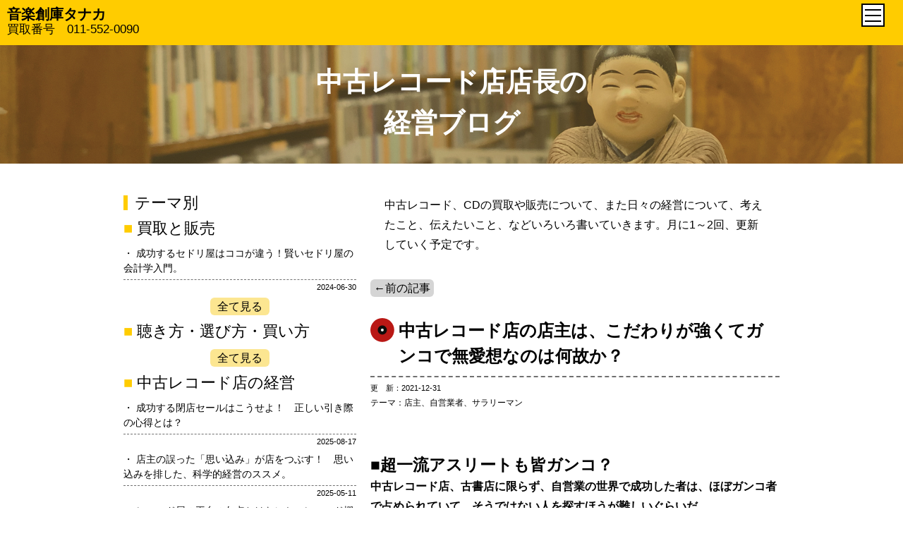

--- FILE ---
content_type: text/html; charset=UTF-8
request_url: http://ongaku-soko.com/blog_single.php?list_all=c9796cc5fcab7e0fc8270c29d90562dc&blog_id=9053573c27b7ccffca1630c4197da1e9
body_size: 36303
content:
<!doctype html>
<html>
<head>
  <meta charset="utf-8">
  <title>札幌で中古レコード・CD・DVDを売りたい方は当店で！買取強化中！ジャズ・ロックに自信ありです。｜音楽倉庫タナカ</title>
  <meta name="viewport" content="width=device-width,initial-scale=1.0,minimum-scale=1.0">
  <script type="text/javascript" src="./common/js/gtag.js"></script>
  <link rel="stylesheet" type="text/css" href="./css/main.css">
  <script type="text/javascript" src="https://code.jquery.com/jquery-2.2.3.min.js"></script>
  <script type="text/javascript" src="./js/index.js"></script>
  <link rel="stylesheet" type="text/css" href="./common/css/app.css">
</head>

<body id="blog" class="sub_page">

  <div class="wrapper">

    <div class="head_block w01">

      <header>
        <h1>中古レコード店店長の<br>経営ブログ</h1>
      </header>

      <nav>
        <div class="pc_only">
          <h2>音楽創庫タナカ</h2>
          <div class="tel"><p>買取番号　011-552-0090</p></div>
        </div>
        <div class="toggle">
          <span></span>
          <span></span>
          <span></span>
        </div>
        <ul class="menu">
  <li><a href="./">HOME</a></li>
  <li><a href="./recommend.php">オススメ品</a></li>
  <li><a href="./item.php">買取品目</a></li>
  <li><a href="./howto.php">買取方法</a></li>
  <li><a href="./store.php">店舗紹介</a></li>
  <li><a href="./blog.php">経営ブログ</a></li>
</ul>
      </nav>

    </div>

    <main>
      <div class="w01">

        <section>
          <div class="w02 flex">
            <div class="blog_side_block">
              
              <article>
                <h2>テーマ別</h2>

                                  <h3>
                    買取と販売
                  </h3>
<dl>
                                                                                                                                                                                                                                                
                                                
        <dt>
            <a href="./blog_single.php?blog_id=9cc199dd45047e805c9f99f9198fa459">
            成功するセドリ屋はココが違う！賢いセドリ屋の会計学入門。</a>
        </dt>

        <dd>
             2024-06-30
        </dd>
                                                                                                                                                                                                                                                                                                                                                                                                                                                                                                                                                                                                                                                                                                
                                                </dl>
                  <div class="btn03">
                    <a href="./blog_single.php?list_all=a3f8aea235056e617a1a18b2bc1f5121&blog_id=9053573c27b7ccffca1630c4197da1e9">全て見る</a>
                  </div>

                  <br />
                                  <h3>
                    聴き方・選び方・買い方
                  </h3>
<dl>
                                                                                                                                                                                                                                                                                                                                                            
                                                </dl>
                  <div class="btn03">
                    <a href="./blog_single.php?list_all=ae9d930bbffd962e149d23042072f7e2&blog_id=9053573c27b7ccffca1630c4197da1e9">全て見る</a>
                  </div>

                  <br />
                                  <h3>
                    中古レコード店の経営
                  </h3>
<dl>
                        
                                                
        <dt>
            <a href="./blog_single.php?blog_id=ab223504e7b91be43b09e73b2e475791">
            成功する閉店セールはこうせよ！　正しい引き際の心得とは？</a>
        </dt>

        <dd>
             2025-08-17
        </dd>
                        
                                                
        <dt>
            <a href="./blog_single.php?blog_id=9d63d17fd4146b1423785fffaca1e379">
            店主の誤った「思い込み」が店をつぶす！　思い込みを排した、科学的経営のススメ。</a>
        </dt>

        <dd>
             2025-05-11
        </dd>
                        
                                                
        <dt>
            <a href="./blog_single.php?blog_id=102547966c2c730731519a84728323d4">
            レコード屋の平台の欠点とはなにか。レコード棚を変えれば業績は大きく変わる！</a>
        </dt>

        <dd>
             2025-02-28
        </dd>
                                                                                                                                                                        
                                                
        <dt>
            <a href="./blog_single.php?blog_id=b3d2c08319326b568bd3ad8a2fcfb210">
            悪質なトラブルメーカーと、どう戦うか。　百戦必勝のトラブル退治はコレだ！</a>
        </dt>

        <dd>
             2024-05-26
        </dd>
                                                                                                                                    
                                                </dl>
                  <div class="btn03">
                    <a href="./blog_single.php?list_all=56b1afc64301a08a7f4f3d740a0750a7&blog_id=9053573c27b7ccffca1630c4197da1e9">全て見る</a>
                  </div>

                  <br />
                                  <h3>
                    中古店の開業マニュアル
                  </h3>
<dl>
                                                                                                                                                                                                            
                                                
        <dt>
            <a href="./blog_single.php?blog_id=79357411e57260c2602d3f007053855b">
            店を開業する資金はどう作る？　必死にやれば誰でもできる、 ０円からの貯蓄術！</a>
        </dt>

        <dd>
             2024-08-03
        </dd>
                                                                                                                                                                                                                                                                                                                                                                                                                                                                                                                                                                                                                                                            
                                                </dl>
                  <div class="btn03">
                    <a href="./blog_single.php?list_all=56172dcb7ded733d9dbda482ae42eee1&blog_id=9053573c27b7ccffca1630c4197da1e9">全て見る</a>
                  </div>

                  <br />
                                  <h3>
                    店主、自営業者、サラリーマン
                  </h3>
<dl>
                                                                                                                                    
                                                
        <dt>
            <a href="./blog_single.php?blog_id=0003bbb18bf69097892697e1efbbb2a6">
            カスハラなんて関係ない！　中古レコード店店主は、なぜこんなにふてぶてしいのか！</a>
        </dt>

        <dd>
             2025-01-18
        </dd>
                        
                                                
        <dt>
            <a href="./blog_single.php?blog_id=c741539bb189653a7d6c302d34f0ad27">
            商店経営の才能とはいったい何なのか。また、才能を伸ばすにはどうすればいいのか。</a>
        </dt>

        <dd>
             2024-11-17
        </dd>
                                                                                                                                    
                                                </dl>
                  <div class="btn03">
                    <a href="./blog_single.php?list_all=d6a41473f9944293954bce6a0c5f97a6&blog_id=9053573c27b7ccffca1630c4197da1e9">全て見る</a>
                  </div>

                  <br />
                                  <h3>
                    音楽、ミュージシャン
                  </h3>
<dl>
                                                                                                                                                                                                                                                                                                                                                                                                
                    
        <dt>
            <a href="./blog_single.php?blog_id=2f7e1c93e2cfd3fe423a4e2406c4599a">
            没後５年！いまも売れ続ける西城秀樹！その人気の秘密とは何か？</a>
        </dt>

        <dd>
             2024-02-29
        </dd>
                                                            
                    
        <dt>
            <a href="./blog_single.php?blog_id=c76825eeae57c52d34aedbf44b78812f">
            谷村新司が亡くなった。そのとき松山千春は何を語ったか。</a>
        </dt>

        <dd>
             2023-12-23
        </dd>
                                                            
                    
        <dt>
            <a href="./blog_single.php?blog_id=30d5b82fc29e30c654f64a36619af879">
            山下達郎は、なぜカラオケが嫌いなのか？</a>
        </dt>

        <dd>
             2023-09-29
        </dd>
                        
                    
        <dt>
            <a href="./blog_single.php?blog_id=a67a4b6318ee28c38cec13f1c4d2fff6">
            山下達郎のレコードは、なぜこんなに高くなったのか？？？</a>
        </dt>

        <dd>
             2023-08-31
        </dd>
                                                                                                                                                                                                                                                                                                                                                                                                                                                                                                                                                                                                                                                                                                                                                                                                                                                                                                    </dl>
                  <div class="btn03">
                    <a href="./blog_single.php?list_all=c9796cc5fcab7e0fc8270c29d90562dc&blog_id=9053573c27b7ccffca1630c4197da1e9">全て見る</a>
                  </div>

                  <br />
                                  <h3>
                    その他
                  </h3>
<dl>
                                                                                                                                                                                                                                                                                                                                                                                                                                                                                                                                                                                                                                                                                                                                                                                                                                                                                                                                                                                                                                                                                                                                                                                                                                                                                                                                                                                                                                                                                                    </dl>
                  <div class="btn03">
                    <a href="./blog_single.php?list_all=e0f205b8888c0713ee84fbc04722efc6&blog_id=9053573c27b7ccffca1630c4197da1e9">全て見る</a>
                  </div>

                  <br />
                              </article>
            </div>

            <div class="blog_main_block">
              <article>

                <div class="catch">
                  <p>
                    中古レコード、CDの買取や販売について、また日々の経営について、考えたこと、伝えたいこと、などいろいろ書いていきます。月に1～2回、更新していく予定です。
                  </p>
                </div>

              </article>

<div class="pager cl">
  <div class="prev">
    <a href="/blog_single.php?blog_id=0fa41fde945c1b1979491cbe7e9240c9">
    ←前の記事</a>
  </div>

</div>

              <article>
                <h2>中古レコード店の店主は、こだわりが強くてガンコで無愛想なのは何故か？</h2>
                <div class="update">
                  更　新：2021-12-31
                </div>
                <div class="theme">
                  テーマ：店主、自営業者、サラリーマン
                </div>

                <h3></h3>
                <p>
                    <br />
<span class="color_black font_bold font_150">
■超一流アスリートも皆ガンコ？
</span>
<br />
<span class="color_black font_bold font_100">
中古レコード店、古書店に限らず、自営業の世界で成功した者は、ほぼガンコ者で占められていて、そうではない人を探すほうが難しいぐらいだ。。
<br />
特に高級専門店、名店、と言われる店の店主は、例外なく強烈なガンコ者だ。
<br />
ラーメン店、ソバ屋などの飲食の名店は皆そうだし、企業の名物社長、これから述べる一流アスリートも、驚くほどのガンコ者である。
</span>

<br /><br />

<span class="color_black  font_100">


プロ野球の、王貞治、イチロー、野茂英雄、という、,誰もが知るスーパーヒーローたちを例にあげよう。
<br />
彼らの共通点は、他に類を見ない変則フォームにあり、
</span>
<span class="color_black font_bold font_100">

それを監督から直すよう命令されているが、頑として受け入れず、自分流を貫き超一流になっていることだ。
</span>

<br /><br />

<span class="color_black font_bold font_100">
王
</span>

<span class="color_black  font_100">
は若い頃、一本足打法を二本足に戻すように上に言われたがそれを断り、一本足をガンコに貫いて世界のホームラン王となった。
<br />
<span class="color_black font_bold font_100">
イチロー、野茂</span>
<span class="color_black  font_100">

にいたっては、やはり変則フォームの改造を断ったため、監督と対立し、へたをしたら選手生命もあぶなかった。
<br />
最近では、</span>
<span class="color_black font_bold font_100">
大谷翔平
</span>
<span class="color_black  font_100">

が日ハムに入団する前、二刀流にガンコにこだわったため、大いに物議をかもしたことは記憶に新しい。

<br /><br />



結果的に皆大成功したから良かったものの、
</span>
<span class="color_black font_bold font_100">

厳しいプロスポーツの世界で、上に逆らってまで自分を貫くというのは、実は大変なことなのである。
</span>
<br />
<span class="color_black font_100">

つでに言うとテニスの
</span>
<span class="color_black font_bold font_100">
錦織圭</span>
<span class="color_black  font_100">

も、大人しそうに見えるが、相当なガンコ者らしい。
</span>
<br /><br />

<span class="color_black font_bold font_150">
■ガンコな名店、昭和のラーメン店「冨公」の話</span>

<br />
中古レコード店や古書店も、名店といわれるところは、ガンコの代表のような存在である。
<br />
こういう店に、文句の一つでも言おうものなら、逆にコテンパンにやられるから、店主に逆らうお客さんはめったにいない。
<br /><br />

ガンコといえば、ラーメン屋の店主もガンコ者ぞろいで知られている。
<br /><br />


昔、狸小路に「富公」という、醤油がうまい有名ラーメン店があり、一度だけ入ったことがある。
（今はない伝説の名店！）

</span>
<br /><br />

<span class="color_black font_bold font_100">

この店主が名物オヤジで、お客さんがカウンターにすわろうと席を選んでいると、ぶっきら棒に「あんたは、ここ！」と座席を指定してくるという。
<br />
また、状況によっては、「ちょっとそこ、つめて！」と大きな声で言って、食べてる最中のお客さんでも、席を移動させられるという。
</span>

<br /><br />

食べてる途中での座席の移動というのは、他には聞いたことがない。
<br />
この店主は、声が大きいが、顔も怖かったから、言われたほうはドキッとしたにちがいない。
</span>
<br /><br /><br />

<span class="color_black font_bold font_100">

もう一つ言うと、冨公は、ゆでた麺を大きく平べったいザルですくった麺を、頭上高く放り上げ、それをお腹のところで「バシャッ！」と受け止め、水を切る、という動作が有名だった。（こういう平たいザルは、今はめっきり見られなくなった。）
<br />
その水は周囲に大きく飛びちり、L字型のカウンターの満席のお客さんの顔や衣服にかかる
。
<br />
その時は、客席でワーッという悲鳴のようなどよめきがおこるものの、誰一人文句を言うものはいない。
</span>
<br /><br /><br />


店主は、相変わらず激しい動きでラーメンを作り続けているが、お客さんのほうは、ふたたびしんと静まり返り、大人しく出されたラーメンをすすっている。
その光景が対照的で印象に残っている。
<br />
頭を垂れて「ありがたく、ラーメンをチョウダイシマス」という感じだった。
<br /><br />


この店主は何故こんなことをしていたのだろうか。
<br /><br />

何もパフォーマンスを見せたくて、麺を高く放り上げていたのではないと、私は思う。
</span>
<br />
<span class="color_black font_bold font_100">

この店主はただ、少しでもうまいラーメンを作り、それをすばやくお客さんに提供することを考え必死にガンバッタ結果、こういうスタイルになったのではないだろうか。
<br /><br />

名店というのは、どんな店でも、絶対に妥協を許さない厳しさと、強い信念を持っているものだ。
</span>
<br /><br />

<span class="color_black  font_100">

だからこういう店に中途半端に文句でも言おうものなら、大変だった。
<br />
割れんばかりの大声で、頭ごなしに怒鳴られるか、へたをすれば店の外に放りだされるはめになる。
（こういうことは昭和の頃はよくあったが、最近はさすがに少なくなった。）
</span>
<br /><br />

<span class="color_black font_bold font_150">
■「味の三平」のガンコな話</span>
<br />
<span class="color_black  font_100">


「味の三平」という、誰もが知る全国的な有名店がある。
</span>
<br />
<span class="color_black font_bold font_100">

ここの創業者で、味噌ラーメンを開発したことで有名な、故大宮守人さんは、しょうゆラーメンを注文したお客さんに、「うちに来て、なぜ味噌を注文しないんだ！」といって怒った話は、あまりにも有名だ。
<br /><br />

もちろんメニューには「しょうゆ」もあるわけだから、注文しても何らおかしくはないのだが、店主の自分が創った味噌ラーメンへの強烈なこだわり、自負を感じさせるエピソードだ。
</span>
<br /><br />

<span class="color_black font_bold font_150">
■名店の条件とは何か
</span>
<br />
<span class="color_black  font_100">

ここまでお読みいただいた方は、ラーメン店と中古レコード店（古書店）がよく似てることがお分かりだと思う。
<br /><br />

ラーメン店はラーメンを自分で創る。
<br />
中古レコード店も商品を自分で買い集め、店を創る。
<br /><br />

<span class="color_black font_bold font_100">

そこには、商品や店に対し、店主の強いこだわりと主張、個性が強く反映されているのである。
</span>
<br /><br />

<span class="color_black  font_100">

今はラーメン店も、お客さんのニーズに敏感に対応するように変わってきている。
昔は、味噌、塩、醤油、の３種しかない店が普通だったが、今は、メニューも困るぐらいに多くなり、さらに油多めとか、麺硬め、などの細かい注文にも対応する店が増えてきた。
<br />
この業界の競争の激しさをあらわしているといえよう。
</span>
<br /><br />
<span class="color_black font_bold font_100">


しかし、はっきり言うが、こういう店にいい店はないと思う。
<br /><br />

本当に味や中身に自信があれば、メニューをそんなに増やす必要はないし、お客さんに変にすり寄ることもない。
<br />
メニューの多さは自身のなさの表れであり、信念の弱さの証明でもある。
<br /><br />


本当にいい店というのはもっとシンプルで力強く、お客さんに媚びたり迎合したりというようなところがない。
<br />
一見何気ないようでも、店主の強い個性、主張がしっかり表現されている。
</span>
<br /><br />
<span class="color_black  font_100">

（※世間でいう名店とは、名店というより人気店であり、ここで言ってる名店とは必ずしも同じではない）
</span>
<br /><br />
<span class="color_black font_bold font_150">
■中古レコード店の店主はガンコで無愛想
</span>

<br /><br />
<span class="color_black  font_100">

名店というのは、たしかにガンコで、店主は無愛想な人が多い。
<br />
しかし、ラーメン屋は「お客さんに喜んでもらえるような、うまいラーメンをつくりたい。」と思って必死に努力してるのと同様に、
</span>

<span class="color_black font_bold font_100">

レコード屋もお客さんに「いい音楽を聴いてほしい。」という思いであふれている。
</span>
<br /><br />
<span class="color_black  font_100">
まさにお客さんあっての店であり、店はそのことを十分理解している。
<br /><br />

しかし、それなら何故そんなに無愛想なのか。
<br /><br />

ガンコはしかたがないにしても、もっと接客をキチンとやり、たまには、ニコニコしたらいいではないか、と思う人もいるだろう。
</span>
<br /><br />
<span class="color_black font_bold font_150">
■中古レコード店はもともと接客が大の苦手
</span>

<br />
<span class="color_black font_100">
中古レコード店や古書店の店主といえば、無口でブスッとした気難しい人、ガンコで偏屈な雷オヤジ、人と違うことを考えてる変人、などといった悪い印象をお持ちかもしれない。（たしかにその通りではあるが‥）
</span>
<br /><br />

<span class="color_black font_bold font_100">

こういう店の店主というのは、一つには「古いものの価値を鑑定し、新しい命を吹き込む仕事」をしているという意味で、一種の専門職、知的職人であるし、もう一方では「店創り」という意味で、創造的なクリエーターでもある、ということだ。
<br /><br />

そして、その専門知識を生かし、いかにいいものを仕入れ、適切な価格で販売していくか、また、どうやっていい店を創り、ながく商売として成り立たせていけるかが、絶対的に重要なのである。
<br /><br />

それに比べると接客の重要性というのは、かなり低いと言わざるを得ない。
<br />

我々の商売というのは、いい商品があれば勝手に売れていくし、大したものがなければ売れないのであって、それは「接客の良し悪し」とは、ほとんど関係がないのである。

<br /><br />

そしてすでにお分かりのように、無愛想の最大の理由は、この業界の人たちは、もともとが性格的に接客の苦手な人が多い、ということだろう。
<br />
また社交的なことが苦手だからという理由で、この仕事を選んでいる人もいると思う。
</span>
<br /><br />
<span class="color_black  font_100">


私の知る限り、サラリーマンのように、誰に対してもソフトでていねいな対応を、自然にできる人は、ほぼいない。

<br /><br />


<span class="color_black  font_100">

世の中のサラリーマンという人たちを観察すると、社交的で時間にも正確、電話やメールのやりとり、酒の付き合い、年中行事や冠婚葬祭もそつなくこなし、常識にあふれ、周囲とうまく調和していこうと努力していることがよくわかる。
<br /><br />

私には逆立ちしてもできそうにないが、その完璧なほどに調和的な生き方には、感心するほどである。
<br />
こういう協調性というのも、一種の才能だろうとつくづく実感する。


</span>
<br /><br />
<span class="color_black font_bold font_150">
■レコード屋の店主は、接客ではなく、自分の仕事を通じて、お客さんに貢献したいと思っている
</span>

<br /><br />
<span class="color_black font_bold font_100">
誤解のないよう言っておくと、中古レコード店も接客は上手くはないものの、「お客さんのため」、という思いは当然ある。
<br />
しかし店主はその思いを、あくまで自分の「仕事」を通じて実現させたい、と考えているのであり、「接客」を通じてではない。
</span>

<br /><br />

<span class="color_black  font_100">

店の商品はすべて店主がセレクトし、仕入れたものは自分で値付けし、店の商品構成も全て自分で考えたものである。（このへんが、コンビニなどとは決定的に違う）
<br />
当然、店に対する思い入れは、相当に強いものがある。
</span>
<br /><br />

<span class="color_black font_bold font_100">
そして店主は、お客さんに買ってもらえることで初めて、自分の仕事に対する思いが通じていることを実感できるのである。
<br />
しかし、逆になかなか買っていただけないお客さん、つまり思いが通じない相手には、自分が否定されてるように感じてしまうのだ。
<br />
（こういう受け止め方感じ方も、コンビニにはないことだ）
</span>
<br /><br />

よく、「買わないお客さんは店主に嫌われる」と思っている人が多いようだが、これは、単にお金だけの問題だと思ったら大きな間違いだ。
</span>
<br /><br />
<span class="color_black font_bold font_100">

名店と言われる店の店主ほど、自分の仕事には人一倍高いプライドを持っており、お客さんには正当に評価してもらいたいという思いは、相当に強いものがある。
<br />
店主の仕事に対する評価とは、すなわち店に来たお客さんが買って下さるかどうか、でしかない。
</span>

<br /><br />
<span class="color_black  font_100">


逆に言うと、買わないお客さんは、自分の仕事を否定しているのだと考えてしまう。
当然面白くないし、無愛想にもなるだろう。
<br />
気分の起伏の激しい店主なら、なおさらだ。

</span>
<br /><br />

<span class="color_black font_bold font_150">
■単に円満なだけの人はこの業界では成功できない
</span>
<br /><br />

<span class="color_black font_bold font_100">

では人柄が円満ならそれでいいかというと、そんなことはないのである。
<br />

実は円満タイプの人は、この業界にはめったにいないし、またこの世界で成功するということも考えにくい。
</span>

<br /><br />

<span class="color_black  font_100">

かつて私の周りでも、脱サラし古本屋を開業した人がいた。
<br />
この世界では珍しく、円満な人柄で、サラリーマンとしても実績のある人だったが、全然うまくいかず、わずか３年でやめてしまった。
<br /><br />

古書店業界も気難しい人が多いことで有名だが、その人はそんなことも全くなく、接客は実にうまかったのだが、結局いい店を創ることはできなかったのである。
</span>
<br /><br />

<span class="color_black font_bold font_100">

接客がうまいということと、いい店を創ることとは、全然別のことである。
<br />
その人は、店主としては何かが欠けていたのだ。

</span>
<br /><br />

<span class="color_black font_bold font_150">
■自営業者とサラリーマンの生き方の違い
</span>
<br /><br />

<span class="color_black font_bold font_100">


基本的に自営業者というのは、一般のサラリーマンとは逆で、周りの人や世間とは関係なく生きているようなところがある。
<br />
そして、人とは違う、自分だけの行き方考え方を重視し、それが強い個性となっていく。
<br />
自分にしかできないことは何だろうかと常に考え、それを追求していく生き方をするのである。
</span>
<br /><br />

<span class="color_black  font_100">

サラリーマンの常識は必ずしも自営業者には当てはまらない。
<br />
脱サラして店を始めた人がよく大失敗するのは、そういうことがわかっていないためだ。
<br /><br />

逆にいうと、中古レコード店、古書店（特に創業者）は、サラリーマンのような協調的なこと、例えば接客などは苦手な人が多い。

<br /><br />

もし私が接客が得意な人だったら、普通のサラリーマンとして一生を送っていたかもしれない。
</span>
<br /><br /><br />
<span class="color_red font_bold font_200">
■次回以降の掲載予定

<br /><br />

<span class="color_red font_bold font_150">

■常連客は優遇されてる？常連客の損得勘定
<br />
■「まんだらげ」の万引き映像公開予告事件について考える。映像公開は是か非か。
<br />
■自分のレコードCDを高く売りたい人のための、マナー講座
<br />
■中古レコード店の買取には流儀がある。店による買取方法あれこれ
<br />
■当店がネット通販をしなくとも、何とか営業を続けてこられた理由
<br /><br />
※以上、順不同、月１～２回の掲載予定。

</span>


                </p>
              </article>

<div class="pager cl">
  <div class="prev">
    <a href="/blog_single.php?blog_id=0fa41fde945c1b1979491cbe7e9240c9">
    ←前の記事</a>
  </div>

</div>

              <article class="past_article">
                <h4>過去の関連記事</h4>

                  <div class="past_list">
    </div>
              </article>


            </div>


          </div>
        </section>

      </div>

<div class="w01">
  <section>
    <article class="map_block flex">
      <div class="access_block">
        <p class="mb0">営業時間</p>
        <h2>中古レコード・CD・DVD</h2>
        <h3 class="sub_title">音楽創庫タナカ</h3>
        <p>札幌市中央区南22条西9丁目1-38</p>
        <table>

          <tr>
            <th>買取番号</th>
            <td>011-552-0090</td>
          </tr>

          <tr>
            <th>営業時間</th>
            <td>『お知らせ』欄をご確認ください。</td>
          </tr>

          
        </table>
        <p class="mb10">市電『東屯田通』下車すぐ</p>
        <div class="btn02"><a href="./store.php">アクセス</a></div>
      </div>
      <div class="gmap"><iframe src="https://www.google.com/maps/embed?pb=!1m18!1m12!1m3!1d2916.5030349628164!2d141.34588981568666!3d43.030846500467504!2m3!1f0!2f0!3f0!3m2!1i1024!2i768!4f13.1!3m3!1m2!1s0x5f0b2a12072bc539%3A0xd7186c5d84dd9959!2z44CSMDY0LTA5MjIg5YyX5rW36YGT5pyt5bmM5biC5Lit5aSu5Yy65Y2X77yS77yS5p2h6KW_77yZ5LiB55uu77yR4oiS77yT77yY!5e0!3m2!1sja!2sjp!4v1618421000414!5m2!1sja!2sjp" width="600" height="450" style="border:0;" allowfullscreen="" loading="lazy"></iframe></div>
    </article>
  </section>
</div><!--/.w01-->

    </main>

    <footer class="w01 center">

      <div class="foot_block">
        <h2>音楽創庫タナカ</h2>
        <h3>買取番号 011-552-0090</h3>
        <ul class="menu">
  <li><a href="./">HOME</a></li>
  <li><a href="./recommend.php">オススメ品</a></li>
  <li><a href="./item.php">買取品目</a></li>
  <li><a href="./howto.php">買取方法</a></li>
  <li><a href="./store.php">店舗紹介</a></li>
  <li><a href="./blog.php">経営ブログ</a></li>
</ul>
      </div>

      <div class="copy">Copyright &copy; 2020 Ongaku Soko Tanaka All Rights Reserved.</div>

    </footer>

  </div>

</body>
</html>


--- FILE ---
content_type: text/css
request_url: http://ongaku-soko.com/css/main.css
body_size: 205
content:
@charset "utf-8";
@import url("common.css");
@import url("sp.css")screen and (max-width: 480px);
@import url("pc.css")screen and (min-width: 481px);
@import url("toggle.css")screen and (max-width: 1280px);

--- FILE ---
content_type: text/css
request_url: http://ongaku-soko.com/common/css/app.css
body_size: 2784
content:
.a-white a:link
{
    color: white;
    text-decoration: none;
}
.a-white a:visited
{
    color: white;
    text-decoration: none;
}
.a-white a:hover
{
    color: white;
    text-decoration: none;
}
.a-white a:active
{
    color: white;
    text-decoration: none;
}

.a-black a:link
{
    color: black;
    text-decoration: none;
}
.a-black a:visited
{
    color: black;
    text-decoration: none;
}
.a-black a:hover
{
    color: black;
    text-decoration: none;
}
.a-black a:active
{
    color: black;
    text-decoration: none;
}

#block_body
{

}

.block
{
    margin: 0px 0px 0px 0px;
    padding: 2px 4px 0px 4px;

    border: 0px black solid;

}

.block_left
{
/*    width: 224px;
*/    width: 224px;
}

.block_right
{

}

.block_nav
{

}

.block_detail
{
    z-index: 10;
    margin: 0px 0px 0px 0px;
    padding: 2px 4px 0px 4px;

    position: absolute;
    background-color: white;
    border: solid 2px gray;
    min-width: 800px;
    height: 100%;
}

.detail_image
{
    background-position: top, center;
    background-repeat: no-repeat;
    background-size: contain;
}

.block_pager th
{
    text-align: center;
}

.block_pager td
{
    padding: 2px 4px 0px 4px;
    border: 0px solid black;
    vertical-align: top;
    text-align: center;
}

.block_pager button
{
    width: 60px;
}

.block_card
{
    width: 18rem;
    min-height: 18rem;
}

.event
{
    cursor: pointer;
}

.color_red
{
    color: red;
}

.color_blue
{
    color: blue;
}

.color_orange
{
    color: orange;
}

.font_bold
{
    font-weight: bold;
}

.font_150
{
    font-size: 150%;
}

.font_200
{
    font-size: 200%;
}

#modal_iframe
{
    border: 0px solid black;
    width: 100%;
    height: calc(100vh - 240px); /* 「350px」のところはお好みの値でOK */
}

.alert
{
    z-index: 10;
    width: 80%;
    max-width: 600px;
}

.btn
{
    white-space: nowrap;
}

.btn-group button
{
    font-color: white;
}

th
{
    white-space: nowrap;
}

.expand_textarea
{
    position: absolute;
    background-color: white;
    top: 0px;
    left: 0px;
    width: 100%;
    height: 100%;
    z-index: 2;
}

.compress_textarea
{
    position: relative;
    background-color: white;
}

.table_input th
{
    width: 180px;
    text-align: right;
}

.table_input .input-group
{
    width: 80%;
}

.table_input .form-group
{
    width: 80%;
}

.table_input .cell-require
{
    width: 16px;
}

.table_input textarea
{
    border: 2px solid gray;
    width: 100%;
    height: 120px;
}

.table_list .cell-sortbar
{

}
.table_list .cell-index
{
    text-align: right;
}

.table_list .cell-number
{
    text-align: right;
}

.table_list .cell-checkbox
{
    text-align: center;
}

.table_list .cell-icon
{
    text-align: center;
}

.table_list input.sort-number
{
    width: 64px;
    text-align: right;
}


--- FILE ---
content_type: text/css
request_url: http://ongaku-soko.com/css/common.css
body_size: 19457
content:
html{
    font-size: 75%;
}

ul{
    font-size: 0;
}

li{
    font-size: 1rem;
}

html, body, div, span, object, iframe,
h1, h2, h3, h4, h5, h6, p, blockquote, pre,
abbr, address, cite, code,
del, dfn, em, img, ins, kbd, q, samp,
small, strong, sub, sup, var,
b, i,
a,
dl, dt, dd, ol, ul, li,
fieldset, form, label, legend,
table, caption, tbody, tfoot, thead, tr, th, td,
article, aside, canvas, details, figcaption, figure, 
footer, header, hgroup, menu, nav, section, summary,
time, mark, audio, video
{
    margin:0;
    padding:0;
    border:0;
    outline:0;
    vertical-align:baseline;
    background:transparent;
    box-sizing: border-box;
}

body {
    font-family:'メイリオ', 'Meiryo','ＭＳ ゴシック','Hiragino Kaku Gothic ProN','ヒラギノ角ゴ ProN W3',sans-serif;
    line-height:1;
}

img{
    max-width: 100%;
}

article,aside,details,figcaption,figure,
footer,header,hgroup,menu,nav,section { 
    display:block;
}

blockquote, q {
    quotes:none;
}

blockquote:before, blockquote:after,
q:before, q:after {
    content:'';
    content:none;
}

p , li{
    font-size: 1.4rem;
    line-height: 2.0rem;
}

a {
    margin:0;
    padding:0;
    vertical-align:baseline;
	text-decoration:none;
}

table {
    border-collapse:collapse;
    border-spacing:0;
}

hr {
    display:block;
    height:1px;
    border:0;   
    border-top:1px solid #cccccc;
    margin:1em 0;
    padding:0;
}

input, select, textarea {
    vertical-align:middle;
    box-sizing: border-box;
}

.flex{
    display: flex;
    flex-wrap: wrap;
}

.cl{
    overflow: hidden;
}

.fl{
    float: left;
}

.fr{
    float: right;
}

.center{
    text-align: center;
}

.right{
    text-align: right;
}

.bold{
    font-weight: bold;
}

.color_red{
    color: #FF0000;
}

.color_blue{
    color: #0025B8;
}

address{
    font-style: normal;
}

.mb10{
    margin-bottom: 10px;
}

.mb20{
    margin-bottom: 20px;
}

.mb30{
    margin-bottom: 30px;
}

.mb40{
    margin-bottom: 40px;
}

.mb50{
    margin-bottom: 50px;
}

.btn{
    text-align: center;
}

.btn02{
    text-align: left;
}

.btn a,
.btn02 a{
    display: inline-block;
    text-align: center;
}

.btn a:hover,
.btn02 a:hover{
    opacity: 0.7;
}

.btn a{
    font-size: 2.0rem;
    font-weight: bold;
    color: #000000;
    background-color: #FFCC00;
    border: 3px solid #FF4600;
    padding: 20px 50px;
}

.btn02 a{
    font-size: 2.0rem;
    font-weight: bold;
    color: #000000;
    background-color: #fff;
    border: 3px solid #FF4600;
    padding: 20px 50px;
}

.bg_blue02{
    background-color: #66B2FF;
}

/*border*/
.border{
    border: 3px solid #FFCC00;
}

/*header*/
.sub_page .wrapper{
    padding-top: 57px;
}

.head_block{
    color: #fff;
    position: relative;
    height: 475px;
    background-image: url("../img/top_main.png");
    background-repeat: no-repeat;
    background-position: center;
    background-size: cover;
}

.sub_page .head_block{
    height: 175px;
}

#item.sub_page .head_block{
    background-image: url("../img/main_hinmoku.png");
}

#howto.sub_page .head_block{
    background-image: url("../img/main_kaitori.png");
}

#store.sub_page .head_block{
    background-image: url("../img/main_shop.png");
}

#reccomend.sub_page .head_block{
    background-image: url("../img/main_osusume.png");
}

#blog.sub_page .head_block{
    background-image: url("../img/main_blog.png");
}

nav{
    top: 10px;
    position: absolute;
    right: 5px;
}

.sub_page nav{
    position: fixed;
    top: 0;
    right: 0;
    width: 100%;
    background-color: #FFCC00;
    color: #000;
    padding: 10px;
}

.sub_page nav ul{
    position: absolute;
    top: 18px;
    right: 10px;
}

nav li{
    display: inline-block;
    margin-right: 15px;
}

nav li:last-child{
    margin-right: 0;
}

nav li a{
    color: #fff;
    font-size: 1.4rem;
}

.sub_page nav li a{
    color: #000;
}

nav li a:hover{
    text-decoration: underline;
}

.head_block h1,
.head_block .logo{
    position: absolute;
    margin: auto;
}

.sub_page .head_block h2{
    font-size: 1.7rem;
}

.head_block .tel{
    top: 10px;
    left: 15px;
    position: absolute;
}

.sub_page .head_block .tel{
    position: unset;
    font-size: 1.4rem;
}

.head_block h1{
    top: 220px;
    font-size: 3.2rem;
    line-height: 4.9rem;
    max-width: 800px;
    left: 0;
    right: 0;
}

.sub_page .head_block h1{
    top: 100px;
    width: 100%;
    text-align: center;
}

#blog.sub_page .head_block h1{
    top: 30px;
}

.head_block h1 span{
    font-size: 1.2rem;
    font-weight: normal;
    line-height: 2.2rem;
    display: block;
}

.head_block .logo{
    top: 90px;
    left: 0;
    right: 0;
    text-align: center;
    width: 422px;
}

.sub_page .head_block .logo{
    top: 30px;
}

.head_block_bottom{
    background-color: #FFCC00;
    padding: 30px 0;
}

.head_block_bottom h2,
.head_block_bottom h3{
    font-size: 3.2rem;
}

.head_block_bottom h2{
    margin-bottom: 20px;
}

/*banner*/
.banner_link{
    margin-bottom: 50px;
}

.banner_link li{
    display: inline-block;
    max-width: 420px;
    width: 32%;
    margin-right: 2%;
    margin-bottom: 15px;
}

.banner_link li:nth-of-type(3n){
    margin-right: 0px;
}

.banner_link li a{
    position: relative;
    display: block;
    background-color: #071264;
    padding: 3px 3px 1px;
}

.banner_link li a:hover{
    opacity: 0.7;
}

.banner_link li a img{
}

.banner_link li a h2,
.banner_link li a h3{
    position: absolute;
}

.banner_link li a h2{
    font-size: 1.7rem;
    color: #000;
    text-shadow:1px 1px 0 #fff, -1px -1px 0 #fff,
        -1px 1px 0 #fff, 1px -1px 0 #fff,
        0px 1px 0 #fff,  0-1px 0 #fff,
        -1px 0 0 #fff, 1px 0 0 #fff;
    top: 20px;
    left: 20px;
}

.banner_link li a h3{
    display: block;
    font-size: 4.1rem;
    line-height: 65px;
    color: #fff;
    text-align: center;
    width: 100%;
    height: 55px;
    top: 0;
    bottom: 0;
    left: 0;
    margin: auto;
    background-color: rgba(7,18,100,0.85);
}

/*slider*/
.slider div{
    position: relative;
}

.slider div span{
    position: absolute;
    top: 90px;
    left: 121px;
    font-size: 4.3rem;
    font-weight: bold;
    text-shadow: 0px 3px 6px #fff;
}

.slider{
    margin-bottom: 50px;
}

/*shadow*/

.shadow .fl{
    width: 730px;
}

.shadow .fr{
    width: 455px;
}

.antivirus_block{
    background-color: #0052A5;
    color: #fff;
    padding: 30px;
    margin-bottom: 50px;
}

.antivirus_block h2{
    font-size: 3.0rem;
}

.antivirus_block p{
    font-size: 1.8rem;
    line-height: 3.0rem;
}

.antivirus_block .btn a{
    color: #000;
    font-size: 1.8rem;
    padding: 15px;
}

/*newsblock*/

.news_block{
    width: 340px;
}

.main_page section.fl{
    width: 30%;
}


.main_page section.fr{
    width: 68%;
}

.main_page .news_block{
    width: 100%;
}

.main_page .greet_block,
.main_page .features_block,
.main_page .example_block{
    width: 100%;
}



.news_block dl{
    padding: 15px;
}

.news_block dt,
.news_block dd{
    font-size: 1.3rem;
}

.news_block dt{
    font-weight: bold;
    margin-bottom: 10px;
}

.news_block dd{
    line-height: 2.0rem;
    border-bottom: 1px solid #000;
    padding-bottom: 15px;
    margin-bottom: 20px;
}

.news_block dd:last-child{
    margin-bottom: 0px;
    border: none;
}

.greet_block,
.features_block,
.example_block{
    width: 570px;
}

.greet_block{
    margin-bottom: 10px;
}

.greet_block .fl{
    width: 214px;
}

.greet_block .fr{
    width: calc( 100% - 224px );
}

.features_block{
    margin-bottom: 40px;
}

.features_block ol{
    counter-reset: my-counter;
    list-style: none;
    padding: 0 0 0 50px;
}

.features_block li{
    margin-bottom: 10px;
    position: relative;
}
.features_block li:before {
    position: relative;
    content: counter(my-counter);
    counter-increment: my-counter;
    color: #222;
    display: block;
    float: left;
    line-height: 1.4rem;
    margin-left: -22px;
    text-align: center;
    height: 1.4rem;
    width: 1.4rem;
    border-radius: 50%;
    border: 1px solid #000;
    font-size: 1.2rem;
    top: 2px;
}

.example_block ul{
    margin-bottom: 45px;
}

.example_block li{
    overflow: hidden;
    list-style: none;
    margin-bottom: 10px;
}

.example_block li p,
.example_block li span{
    display: inline-block;
}

.example_block li p{
    float: left;
    width: 65%;
}

.example_block li span{
    float: right;
    width: 25%;
    text-align: right;
}

.example_block li:before{
    content: "・";
    display: inline-block;
    float: left;
}

/*top_image_block*/
.top_image_block{
    margin-bottom: 40px;
}

/*map_block*/
.map_block{
    background-color: #FFCC00;
    margin-bottom: 40px;
}

.map_block .access_block{
    width: 34%;
    background-color: #FFCC00;
    padding:20px 0px 20px 70px;
    text-align: left;
}

.map_block .access_block p,
.map_block .access_block table{
    font-size: 1.1rem;
    line-height: 1.6rem;
}

.map_block .access_block h2{
    font-size: 1.5rem;
    line-height: 1.6rem;
    margin-bottom: 10px;
}

.map_block .access_block table{
    width: 100%;
    margin: auto;
}

.map_block .access_block table th{
    width: 80px;
    font-weight: normal;
}

.map_block .gmap{
    font-size: 0;
    width: 66%;
}

.map_block .gmap iframe{
    width: 100%;
    height: 360px;
}

/*contactblock*/
.contact_block address{
    font-size: 2.4rem;
    line-height: 4rem;
    margin-bottom: 50px;
}

/*resultblock*/
.result_block p{
    font-size: 2.0rem;
    margin-bottom: 25px;
}

.result_block li{
    font-size: 1.8rem;
    text-align: center;
    display: inline-block;
    width: 325px;
    margin-right: 80px;
    margin-bottom: 25px;
}

.result_block li div{
    margin-bottom: 15px;
}

.result_block li:nth-of-type(2n){
    margin-right: 0px;
}

/*lineblock*/
.line_block{
    background-color: #00B900;
    color: #fff;
    padding: 30px 20px;
    margin-bottom: 20px;
}

.line_block h2{
    font-size: 2.6rem;
    font-weight: normal;
    line-height: 3rem;
    margin-bottom: 20px;
}

.line_block p{
    font-size: 1.8rem;
    line-height: 2rem;
    margin-bottom: 20px;
}

.line li{
    display: inline-block;
    vertical-align: middle;
}

.line li:first-child{
    width: 150px;
    margin-right: 17px;
}

.line li:last-child{
    width: 243px;
}

/*banner*/
.banner li{
    display: inline-block;
    vertical-align: middle;
}

.banner li a:hover{
    opacity: 0.7;
}

.banner li:first-child{
    width: 145px;
    margin-right: 70px;
}

.banner li:last-child{
    width: 230px;
}

/*place*/
.place{
    background-color: #0052A5;
    color: #fff;
    padding: 30px 50px;
}

.place h2{
    font-size: 3.5rem;
    margin-bottom: 15px;
}

.place h3{
    font-size: 2.4rem;
    margin-bottom: 15px;
}

.place p{
    font-size: 1.8rem;
    line-height: 3.0rem;
    margin-bottom: 30px;
}

.place p:last-child{
    margin-bottom: 0;
}

/*footer*/
footer{
    background-color: #FFCC00;
    padding: 40px 0 10px;
}

.foot_block h2,
.foot_block h3{
    font-size: 2.7rem;
    line-height: 4.0rem;
}

.foot_block h3{
    margin-bottom: 35px;
}

.foot_block ul{
    margin-bottom: 30px;
}

.foot_block li{
    display: inline-block;
    border-left:1px solid #000;
    padding:0 5px;
}

.foot_block li:last-child{
    border-right:1px solid #000;
}

.foot_block li a{
    color: #000000;
    font-size: 1.2rem;
    line-height: 1.2rem;
}

.foot_block li a:hover{
    text-decoration: underline;
}


.copy{
    font-size: 1.1rem;
}

/*subpage*/
.catch{
    padding: 20px;
    background-color: #FFFAE6;
}

.catch p{
    font-size: 1.3rem;
    line-height: 2rem;
}

/*bg_block*/
.bg_block{
    background-repeat: no-repeat;
}

#item .bg_block{
    background-image: url(../img/bg_img01.png) , url(../img/bg_img02.png);
    background-size: 247px , 250px;
    background-position: left top , right bottom;
}

#howto .bg_block{
    background-image: url(../img/bg_img03.png);
    background-size: 281px;
    background-position: right calc( 100% - 100px );
}

#reccomend .bg_block{
    background-image: url(../img/bg_img04.png);
    background-size: 129px;
    background-position: right bottom;
}
/*item*/
.item{
    margin-bottom: 40px;
}

.item_img{
    width: 181px;
}

.item_ex{
    width: calc( 100% - 181px );
    padding-left: 20px;
}

.item_ex p{
    margin-bottom: 15px;
}

.contents p{
    margin:0 0 20px 30px;
}

/* howto */
.howto_table{
    max-width: 400px;
    margin:0 0 10px 30px;
}

.howto_table table{
    width: 100%;
}

.howto_table th,
.howto_table td{
    border: 1px solid #707070;
    text-align: center;
    font-size: 1.3rem;
    font-weight: normal;
    padding: 5px;
}

.howto_table th{
    background-color: #FFE787;
}

.howto_table tr:nth-of-type(2n+1) td{
    background-color: #FFFAE6;
}

/*store*/
.store{
    margin-bottom: 20px;
}

.store_img{
    width: 255px;
}

.store_ex{
    padding: 10px 0 0 20px;
    width: calc( 100% - 255px );
}

.store_ex p{
    margin-bottom: 1.5rem;
}

.manager_img{
    width: 214px;
}

.manager_ex{
    padding: 10px 0 0 20px;
    width: calc( 100% - 214px );
}

.manager_ex li{
    list-style: none;
    text-indent: -0.8rem;
    padding-left: 0.8rem;
    margin-bottom: 1.5rem;
}

.manager_ex li:last-child{
    margin-bottom: 0;
}

.manager_ex li:before{
    display: inline-block;
    content: "・";
}

.store_access_img{
    width: 271px;
}

.store_access_img span{
    display: block;
    margin-bottom: 20px;
}

.store_access_ex{
    padding: 10px 0 0 20px;
    width: calc( 100% - 271px );
}

.store_access_ex li{
    list-style: none;
    text-indent: -1.5rem;
    padding-left: 1.5rem;
    margin-bottom: 3rem;
    overflow:hidden;
}

.store_access_ex li p{
}

.store_access_ex li:last-child{
    margin-bottom: 0;
}

.store_access_ex li:before{
    display: inline-block;
    content: "■";
    float: left;
    color: #F9B700;
    width: 1.5rem;
}

.store_access_map{
    margin-bottom: 40px;
}

.store_access_gmap iframe{
    width: 100%;
    height: 320px;
}

.facilities{
    width: 100%;
    font-size: 1.3rem;
}

.facilities .name{
    width: 25%;
}

.facilities .name:before{
    content: "・";
    display: inline-block;
}

.facilities .address{
    width: 20%;
}

.facilities .other{
    width: 51%;
}

.facilities .name,
.facilities .address,
.facilities .other{
    padding: 5px 0;
}

/*reccomend*/
.reccomend_table table{
    width: 100%;
}

.reccomend_table th,
.reccomend_table td{
    font-size: 1.3rem;
    border: 1px solid #707070;
    font-weight: normal;
    padding: 5px;
}

.reccomend_table th,
.reccomend_table td:nth-of-type(1),
.reccomend_table td:nth-of-type(4)
{
    text-align: center;
}

.reccomend_table th{
    background-color: #FFE787;
}

.reccomend_table td{
    background-color: #fff;
}

.reccomend_table tr:nth-of-type(2n+1) td{
    background-color: #FFFAE6;
}

/*blog*/
.blog_side_block{
    width: 330px;
}

.blog_main_block{
    width: calc( 100% - 330px );
    padding: 0 0 0 20px;
}

.blog_side_block article{
    margin-bottom: 40px;
}

.blog_side_block h2{
    font-size: 1.8rem;
    font-weight: normal;
    border-left: 6px solid #FFCC00;
    padding-left: 10px;
    margin-bottom: 15px;
}

.blog_side_block h3{
    font-size: 1.8rem;
    font-weight: normal;
    margin-bottom: 15px;
}

.blog_side_block h3:before{
    content: "■";
    color: #FFCC00;
}

.blog_side_block dt a{
    color: #000;
}

.blog_side_block dt a:hover{
    opacity: 0.7;
}

.blog_side_block dt{
    font-size: 1.2rem;
    line-height: 1.8rem;
    border-bottom: 1px dashed #707070;
    padding-bottom: 5px;
    margin-bottom: 5px;
}

.blog_side_block dt:before{
    content: "・";
}

.blog_side_block dd{
    font-size: 0.9rem;
    text-align: right;
    margin-bottom: 10px;
}

.blog_side_block .btn03{
    margin: auto;
    text-align: center;
}

.blog_side_block .btn03 a{
    display: inline-block;
    font-size: 1.3rem;
    background-color: #FCE691;
    border-radius: 6px;
    color: #000;
    padding: 5px 10px;
}

.blog_side_block .btn03 a:hover{
    opacity: 0.7;
}

.blog_main_block .catch{
    background: none;
    padding: 0 20px;
    margin-bottom: 35px;
}

.blog_main_block .pager{
    width: 100%;
    margin-bottom: 30px;
}

.blog_main_block .pager .prev{
    float: left;
}
.blog_main_block .pager .next{
    float: right;
}

.blog_main_block .pager .prev a,
.blog_main_block .pager .next a{
    display: inline-block;
    font-size: 1.3rem;
    background-color: #D5D5D5;
    border-radius: 6px;
    padding: 5px;
    color: #000;
}

.blog_main_block .pager .prev a:hover,
.blog_main_block .pager .next a:hover{
    opacity: 0.7;
}

.blog_main_block h2{
    font-size: 2.0rem;
    background-image: url(../img/ico_record.png);
    background-position: left top;
    background-repeat: no-repeat;
    background-size: 34px;
    padding:0 0 10px 40px;
    line-height: 3.0rem;
    border-bottom: 2px dashed #707070;
    margin-bottom: 10px;
}

.blog_main_block .blog_list h2{
    font-size: 2.0rem;
    background-image: url(../img/ico_record03.png);
    background-position: left top;
    background-repeat: no-repeat;
    background-size: 20px;
    padding:0 0 0 30px;
    line-height: 2.2rem;
    border: none;
    margin-bottom: 40px;
}

.blog_main_block h3{
    font-size: 1.5rem;
    background-image: url(../img/ico_record02.png);
    background-position: left top;
    background-repeat: no-repeat;
    background-size: 20px;
    padding:0 0 0 30px;
    line-height: 2.0rem;
    margin-bottom: 15px;
}

.blog_main_block p{
    font-size: 1.3rem;
    line-height: 2.4rem;
    margin-bottom: 30px;
}

.blog_main_block .update,
.blog_main_block .title{
    font-size: 0.9rem;
}

.blog_main_block .update{
    margin-bottom: 10px;
}

.blog_main_block .theme{
    margin-bottom: 40px;
}

.blog_main_block .keyword{
    font-size: 1.3rem;
    margin-bottom: 30px;
}

.blog_main_block .keyword span{
    display: inline-block;
}

.blog_main_block .past_article{
    border-top: 1px solid #707070;
    padding-top: 10px;
}

.blog_main_block .past_article h4{
    font-size: 1.5rem;
    font-weight: normal;
    margin-bottom: 25px;
}

.blog_main_block .past_article .title,
.blog_main_block .past_article .date,
.blog_main_block .past_article .category{
    font-size: 1.1rem;
    border-bottom: 1px dashed #707070;
    padding-bottom: 5px;
    margin-bottom: 10px;
}

.blog_main_block .past_article a{
    color: #000;
}

.blog_main_block .past_article a:hover{
    opacity: 0.7;
}

.blog_main_block .past_article .title{
    width: 44%;
    margin-right: 1%;
}

.blog_main_block .past_article .title:before,
.blog_main_block .past_article .category:before{
    content: "・";
}

.blog_main_block .past_article .date{
    width: 10%;
    margin-right: 1%;
}

.blog_main_block .past_article .category{
    width: 44%;
}

.blog_main_block dt a{
    color: #000;
}

.blog_main_block dt a:hover{
    opacity: 0.7;
}

.blog_main_block dt{
    font-size: 1.5rem;
    line-height: 2.0rem;
    border-bottom: 1px dashed #707070;
    padding-bottom: 5px;
    margin-bottom: 5px;
}

.blog_main_block dt:before{
    content: "・";
}

.blog_main_block dd{
    font-size: 0.9rem;
    text-align: right;
    margin-bottom: 10px;
}



/* other */
.sub_title03{
    font-size: 1.5rem;
    border-left: 4px solid #1B1A48;
    padding-left: 10px;
    line-height: 2rem;
    margin: 0 0 10px 10px;
}

.contents_block{
    margin-bottom: 40px;
}

.contents_block p{
    margin-bottom: 1.5rem;
}

.contents_block p:last-child{
    margin-bottom: 0;
}

--- FILE ---
content_type: text/css
request_url: http://ongaku-soko.com/css/sp.css
body_size: 9696
content:
html{
    font-size: 37.5%;
}

.pc_only{
    display: none!important;
}

.w01{
    width: 100%;
}

.w02{
    width: 100%;
    padding: 0px 2%;
}


.w01,.w02{
    margin: auto;
}

p,li{
    font-size: 2rem;
    line-height: 2.6rem;
}

.sub_page .wrapper{
    padding-top: 0px;
}

.head_block .tel{
    top: 24px;
}

.head_block .tel p{
    font-size: 1.6rem;
}

.head_block .logo{
    width: 94%;
}

.head_block h1{
    width: 100%;
    text-align: center;
}

.head_block_bottom{
    margin-bottom: 30px;
}

/*nav*/
.sub_page nav{
    background: none;
    padding: 0;
}


.sub_title{
    font-size: 3rem;
}

.news_block{
    width: 100%;
    margin-bottom: 30px;
}

.news_block dl{
    padding: 15px;
}

.news_block dt,
.news_block dd{
    font-size: 2rem;
}
.greet_block,
.features_block,
.example_block{
    width: 100%;
}

.greet_block .fl,
.greet_block .fr{
    width: 100%;
}
.features_block ol{
    padding: 0 0 0 30px;
}

.example_block{
    margin-bottom: 30px;
}

.map_block.flex{
    flex-wrap: wrap;
}

.map_block .access_block{
    width: 100%;
    padding:20px 0px 20px 70px;
}

.map_block .access_block p,
.map_block .access_block table{
    font-size: 1.8rem;
    line-height: 2.2rem;
}

.map_block .access_block h2{
    font-size: 2.4rem;
    line-height: 2.6rem;
}

.map_block .access_block table{
    width: 100%;
    margin: auto;
}

.map_block .gmap{
    font-size: 0;
    width: 100%;
}

.map_block .gmap iframe{
    width: 100%;
    height: 300px;
}

.example_block li p{
    width: 90%;
}

.example_block li span{
    padding-left: 10px;
    width: 100%;
    text-align: left;
}

/*bg_block*/
.bg_block{
    background-repeat: no-repeat;
}

#item .bg_block{
    background-size: 123px , 125px;
}

#howto .bg_block{
    background-size: 140px;
    background-position: right calc( 100% - 50px );
}

#reccomend .bg_block{
    background-size: 65px;
}
/*item*/
.item{
    margin-bottom: 40px;
}

.item_img{
    width: 181px;
    margin: auto auto 15px;;
}

.item_ex{
    width: 100%;
    padding-left: 0px;
}

.item_ex p{
    margin-bottom: 15px;
}

.contents p{
    margin:0 0 20px 2%;
}

/* howto */
.howto_table{
    max-width: 400px;
    margin:0 0 10px 2%;
}

.howto_table table{
    width: 100%;
}

.howto_table th,
.howto_table td{
    border: 1px solid #707070;
    text-align: center;
    font-size: 1.3rem;
    font-weight: normal;
    padding: 5px;
}

.howto_table th{
    background-color: #FFE787;
}

.howto_table tr:nth-of-type(2n+1) td{
    background-color: #FFFAE6;
}

/*store*/
.store{
    margin: 20px 0;
}

.store_img{
    width: 255px;
    margin: auto;
}

.store_ex{
    padding: 10px 0;
    width: 100%;
}

.store_ex p{
    margin-bottom: 1.5rem;
}

.manager_img{
    width: 214px;
}

.manager_ex{
    padding: 10px 0 0 20px;
    width: calc( 100% - 214px );
}

.manager_ex li{
    list-style: none;
    text-indent: -0.8rem;
    padding-left: 0.8rem;
    margin-bottom: 1.5rem;
}

.manager_ex li:last-child{
    margin-bottom: 0;
}

.manager_ex li:before{
    display: inline-block;
    content: "・";
}

.store_access_img{
    width: 271px;
    margin: auto;
}

.store_access_img span{
    display: block;
    margin-bottom: 20px;
}

.store_access_ex{
    padding: 10px 0;
    width: 100%;
}

.store_access_ex li{
    list-style: none;
    text-indent: -1.5rem;
    padding-left: 1.5rem;
    margin-bottom: 3rem;
    overflow:hidden;
}

.store_access_ex li p{
}

.store_access_ex li:last-child{
    margin-bottom: 0;
}

.store_access_ex li:before{
    display: inline-block;
    content: "■";
    float: left;
    color: #F9B700;
    width: 1.5rem;
}

.store_access_map{
    margin-bottom: 40px;
}

.store_access_gmap iframe{
    width: 100%;
    height: 320px;
}

.facilities{
    width: 100%;
    font-size: 1.3rem;
}

.facilities .name{
    width: 30%;
}

.facilities .name:before{
    content: "・";
    display: inline-block;
}

.facilities .address{
    width: 20%;
}

.facilities .other{
    width: 46%;
}

.facilities .name,
.facilities .address,
.facilities .other{
    padding: 5px 0;
}

/*reccomend*/
.reccomend_table table{
    width: 100%;
}

.reccomend_table th,
.reccomend_table td{
    font-size: 1.3rem;
    border: 1px solid #707070;
    font-weight: normal;
    padding: 5px;
}

.reccomend_table th,
.reccomend_table td:nth-of-type(1),
.reccomend_table td:nth-of-type(4)
{
    text-align: center;
}

.reccomend_table th{
    background-color: #FFE787;
}

.reccomend_table td{
    background-color: #fff;
}

.reccomend_table tr:nth-of-type(2n+1) td{
    background-color: #FFFAE6;
}

/*blog*/
#blog .flex{
    flex-direction: column-reverse;
}
.blog_side_block{
    width: 100%;
}

.blog_main_block{
    width: 100%;
    padding: 20px 0;
}

.blog_side_block article{
    margin-bottom: 40px;
}

.blog_side_block h2{
    font-size: 1.8rem;
    font-weight: normal;
    border-left: 6px solid #FFCC00;
    padding-left: 10px;
    margin-bottom: 15px;
}

.blog_side_block h3{
    font-size: 1.3rem;
    font-weight: normal;
    margin-bottom: 15px;
}

.blog_side_block h3:before{
    content: "■";
    color: #FFCC00;
}

.blog_side_block dt a{
    color: #000;
}

.blog_side_block dt a:hover{
    opacity: 0.7;
}

.blog_side_block dt{
    font-size: 1.2rem;
    line-height: 1.8rem;
    border-bottom: 1px dashed #707070;
    padding-bottom: 5px;
    margin-bottom: 5px;
}

.blog_side_block dt:before{
    content: "・";
}

.blog_side_block dd{
    font-size: 0.9rem;
    text-align: right;
    margin-bottom: 10px;
}

.blog_side_block .btn03{
    margin: auto;
    text-align: center;
}

.blog_side_block .btn03 a{
    display: inline-block;
    font-size: 1.3rem;
    background-color: #FCE691;
    border-radius: 6px;
    color: #000;
    padding: 5px 10px;
}

.blog_side_block .btn03 a:hover{
    opacity: 0.7;
}

.blog_main_block .catch{
    background: none;
    padding: 0 20px;
    margin-bottom: 35px;
}

.blog_main_block .pager{
    width: 100%;
    margin-bottom: 30px;
}

.blog_main_block .pager .prev{
    float: left;
}
.blog_main_block .pager .next{
    float: right;
}

.blog_main_block .pager .prev a,
.blog_main_block .pager .next a{
    display: inline-block;
    font-size: 1.3rem;
    background-color: #D5D5D5;
    border-radius: 6px;
    padding: 5px;
    color: #000;
}

.blog_main_block .pager .prev a:hover,
.blog_main_block .pager .next a:hover{
    opacity: 0.7;
}

.blog_main_block h2{
    font-size: 2.0rem;
    background-image: url(../img/ico_record.png);
    background-position: left top;
    background-repeat: no-repeat;
    background-size: 34px;
    padding:0 0 10px 40px;
    line-height: 3.0rem;
    border-bottom: 2px dashed #707070;
    margin-bottom: 10px;
}

.blog_main_block .blog_list h2{
    font-size: 2.5rem;
    background-image: url(../img/ico_record03.png);
    background-position: left top;
    background-repeat: no-repeat;
    background-size: 20px;
    padding:0 0 0 30px;
    line-height: 3.3rem;
    border: none;
    margin-bottom: 20px;
}

.blog_main_block h3{
    font-size: 2.5rem;
    background-image: url(../img/ico_record02.png);
    background-position: left top;
    background-repeat: no-repeat;
    background-size: 20px;
    padding:0 0 0 30px;
    line-height: 3.3rem;
    margin-bottom: 15px;
}

.blog_main_block p{
    font-size: 1.3rem;
    line-height: 2.4rem;
    margin-bottom: 30px;
}

.blog_main_block .update,
.blog_main_block .title{
    font-size: 0.9rem;
}

.blog_main_block .update{
    margin-bottom: 10px;
}

.blog_main_block .theme{
    margin-bottom: 40px;
}

.blog_main_block .keyword{
    font-size: 1.3rem;
    margin-bottom: 30px;
}

.blog_main_block .keyword span{
    display: inline-block;
}

.blog_main_block .past_article{
    border-top: 1px solid #707070;
    padding-top: 10px;
}

.blog_main_block .past_article h4{
    font-size: 1.5rem;
    font-weight: normal;
    margin-bottom: 25px;
}

.blog_main_block .past_article .title,
.blog_main_block .past_article .date,
.blog_main_block .past_article .category{
    font-size: 1.1rem;
    border-bottom: 1px dashed #707070;
    padding-bottom: 5px;
    margin-bottom: 10px;
}

#blog .blog_main_block .flex{
    flex-direction: unset;
}

.blog_main_block .past_article a{
    color: #000;
}

.blog_main_block .past_article a:hover{
    opacity: 0.7;
}

.blog_main_block .past_article .title{
    width: 44%;
    margin-right: 1%;
}

.blog_main_block .past_article .title:before,
.blog_main_block .past_article .category:before{
    content: "・";
}

.blog_main_block .past_article .date{
    width: 10%;
    margin-right: 1%;
}

.blog_main_block .past_article .category{
    width: 44%;
}

.blog_main_block dt a{
    color: #000;
}

.blog_main_block dt a:hover{
    opacity: 0.7;
}

.blog_main_block dt{
    font-size: 1.5rem;
    line-height: 2.0rem;
    border-bottom: 1px dashed #707070;
    padding-bottom: 5px;
    margin-bottom: 5px;
}

.blog_main_block dt:before{
    content: "・";
}

.blog_main_block dd{
    font-size: 0.9rem;
    text-align: right;
    margin-bottom: 10px;
}



/* other */
.sub_title03{
    font-size: 2.2rem;
    border-left: 4px solid #1B1A48;
    padding-left: 10px;
    line-height: 2rem;
    margin: 0 0 10px 10px;
}

.contents_block{
    margin-bottom: 40px;
}

.contents_block p{
    margin-bottom: 1.5rem;
}

.contents_block p:last-child{
    margin-bottom: 0;
}


/*other*/
.sub_title{
    font-size: 2.4rem;
    margin-bottom: 15px;
}

.sub_title.ico_record{
    background-image: url(../img/ico_record.png);
    background-position: left top;
    background-repeat: no-repeat;
    background-size: 24px;
    padding-left: 30px;
    line-height: 4.0rem;
}

.sub_title02{
    color: #071264;
    font-weight: bold;
    font-size: 2.8rem;
}

--- FILE ---
content_type: text/css
request_url: http://ongaku-soko.com/css/pc.css
body_size: 3266
content:
.sp_only{
    display: none!important;
}

.w01{
    width: 100%;
}

.w02{
    max-width: 960px;
    width: 100%;
    padding: 45px 15px;
}

.main_page .w02{
    max-width: 1920px;
}

.bg_block .w02{
    padding-top: 0;
}

.shadow{
    box-shadow:0px 0px 7px 7px #ccc;
}

.w01,.w02{
    margin: auto;
}



/*subpage*/
.sub_page .shadow{
    margin-bottom: 80px;
}

.sub_page .antivirus_block{
    max-width: 454px;
    width: 35.4%;
    margin-right: 2.2%;
}

.sub_page .banner{
    max-width: 312px;   
    width: 24.3%;
    margin-right: 2.2%;
}

.sub_page .banner li{
    width: 100%;
    margin: 0 0 45px;
}

.sub_page .line_block{
    max-width: 454px;
    width: 35.4%;
}

.sub_page .line_block h2{
    line-height: 4rem;
    margin-bottom: 19px;
}

.sub_page .line_block p{
    line-height: 2.4rem;
    margin-bottom: 20px;
}


/*summary*/
.summary{
    margin-bottom: 75px;
}

.summary,
.summary li{
    font-size: 1.8rem;
}

.summary li{
    list-style: none;
    margin-bottom: 1.8rem;
}

.summary li:before{
    content: "・";
    font-size: 1.8rem;
}

.summary li:last-child{
    margin-bottom: 0;
}

.summary table{
    width: 100%;
}

.summary table tr{
    border-bottom: 1px solid #000;;
}

.summary table th,
.summary table td{
    padding: 15px 25px;
    text-align: left;
}

.summary table th{
    font-weight: normal;
    width: 12%;
}

.summary table td{
    width: 88%;
}

/*history*/
.history{
    font-size: 1.8rem;
    margin-bottom: 75px;
}

.history table{
    width: 100%;
}

.history th,
.history td{
    vertical-align: middle;
    border: 1px solid #707070;
    line-height: 3rem;
    box-sizing: border-box;
}

.history th{
    font-weight: normal;
    max-width: 100px;
    padding: 25px;
    background-color: #D7E8FE;
}

.history td{
    font-weight: normal;
    padding: 10px 20px;
}

/*map*/
.map{
}

.map .gmap{
    margin-bottom: 50px;
}

.map .gmap iframe{
    width: 100%;
    height: 580px;
}

.map p{
    font-size: 1.8rem;
    border-bottom: 1px solid #000;
    padding:0 0 15px 30px; 
}

/*extermination*/
.extermination_block{
    margin-bottom: 80px;
}

.extermination_block p{
    font-size: 1.8rem;
    line-height: 3.1rem;
}

.extermination_block .list_style.number li{
    margin-bottom: 25px;
}

.extermination_block .list_style.number li:last-child{
    margin-bottom: 0;
}

/*workflow*/
.workflow{
    margin-bottom: 80px;
}

/*contact*/
.contact .fl{
    max-width: 590px;
    width: 50%;
}

.contact .fr{
    max-width: 620px;
    width: 50%;
}

.contact p,
.contact address{
    font-size: 2.4rem;
}

.contact address{
    line-height: 4rem;
}

.contact .bg_green{
    padding: 20px 35px;
}

.contact .bg_green h2{
    font-size: 2.6rem;
    font-weight: normal;
    line-height: 4rem;
    margin-bottom: 10px;
}

.contact .bg_white{
    padding: 10px 20px;
}

.contact .bg_white p{
    font-size: 1.8rem;
    line-height: 2.8rem;
}

/*other*/
.sub_title{
    font-size: 2.0rem;
    margin-bottom: 15px;
}

.sub_title.ico_record{
    background-image: url(../img/ico_record.png);
    background-position: left top;
    background-repeat: no-repeat;
    background-size: 34px;
    padding-left: 40px;
    line-height: 3.6rem;
}

.sub_title02{
    color: #071264;
    font-weight: bold;
    font-size: 2.8rem;
}

--- FILE ---
content_type: text/css
request_url: http://ongaku-soko.com/css/toggle.css
body_size: 2183
content:
body.no_scroll{
    overflow: hidden;
}

.menu{
    display: none;
    width: 100%;
}

nav .etc .icon{
    display: none;
}

nav .etc{
    padding-top: 21px;
}

/*OPEN時の動き*/
.menu.open {
    display: block;
    position: fixed;
    overflow-y: auto;
    top: 0;
    left: 0;
    -webkit-transform: translateX(0%);
    transform: translateX(0%);/*メニューを元の位置へ戻す*/
    width: 100%;
    height: 100vh;
    background-color: #FFCC00;
    padding: 50px 2% 0;
    z-index: 15;
    color: #fff;
}



.menu.open li,
.menu.open li .child_menu{
    display: block;
    border: none;
}
.menu.open li{
    width: 100%;
}
.menu.open li a{
    font-size: 2.8rem;
    padding: 10px 4%;
    display: block;
    border-bottom: 1px solid #000;
    color: #000;
}
 
/*トグルボタンのスタイルを指定*/
.toggle {
    color: #000;
    display: block;
    position: fixed;    /* bodyに対しての絶対位置指定 */
    width: 33px;
    height: 33px;
    cursor: pointer;
    z-index: 20;
    top: 5px;
    right:2%;
    border: 2px solid #000;
    background-color: #fff;
    box-sizing: border-box;
}

.toggle.active{
    background:none;
    border: none;
}

.toggle span {
    display: block;
    position: absolute;
    width: 23px;
    border-bottom: solid 2px #666;
    -webkit-transition: .35s ease-in-out;	/*変化の速度を指定*/
    -moz-transition: .35s ease-in-out;		/*変化の速度を指定*/
    transition: .35s ease-in-out;			/*変化の速度を指定*/
    border-color: #000;
    left: 0;
    right: 0;
    margin: auto;
}
 /*各ボーダー少しずつずらす*/
.toggle span:nth-child(1) {
    top:6px;
}
 .toggle span:nth-child(2) {
    top: 14px;
}
 .toggle span:nth-child(3) {
    top: 22px;
}
.toggle.active span:nth-child(1) {
    top: 18px;
/* 1番目のspanをマイナス45度に */
    -webkit-transform: rotate(-45deg);
    -moz-transform: rotate(-45deg);
    transform: rotate(-45deg);
}
 
/* 2番目と3番目のspanを45度に */
.toggle.active span:nth-child(2),
.toggle.active span:nth-child(3) {
    top: 18px;
    -webkit-transform: rotate(45deg);
    -moz-transform: rotate(45deg);
    transform: rotate(45deg);
}

--- FILE ---
content_type: application/javascript
request_url: http://ongaku-soko.com/common/js/gtag.js
body_size: 311
content:
<!-- Global site tag (gtag.js) - Google Analytics -->
<script async src="https://www.googletagmanager.com/gtag/js?id=G-ZVZQL75MDR"></script>
<script>
  window.dataLayer = window.dataLayer || [];
  function gtag(){dataLayer.push(arguments);}
  gtag('js', new Date());

  gtag('config', 'G-ZVZQL75MDR');
</script>

--- FILE ---
content_type: application/javascript
request_url: http://ongaku-soko.com/js/index.js
body_size: 313
content:
jQuery(function($){
	$('.toggle').click(function () {
		$(this).toggleClass('active');
		$('body').toggleClass('no_scroll');
		$('.menu').toggleClass('open');
	});
});

jQuery(function($){
    $('.slider').each(function(){
		$(this).slick({
			autoplay:true,
			autoplaySpeed:5000,
			dots:false,
		});
	});	
});	